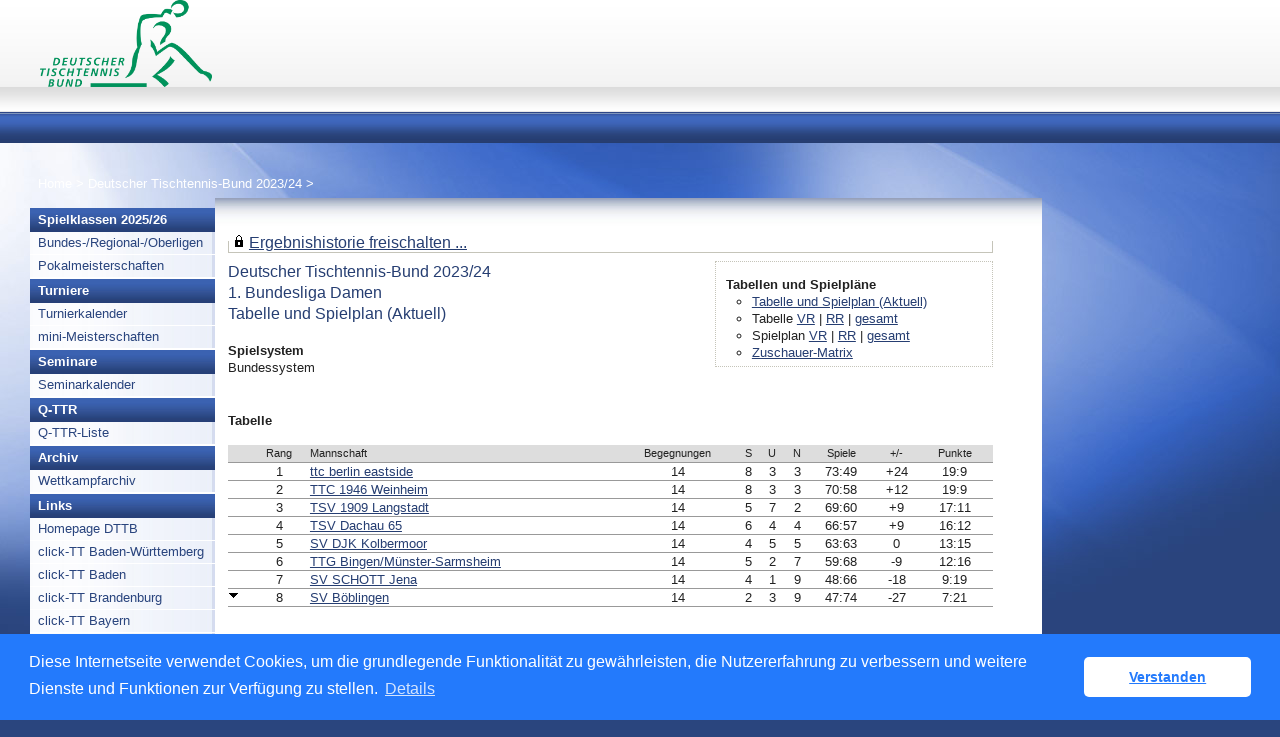

--- FILE ---
content_type: text/html; charset=utf-8
request_url: https://dttb.click-tt.de/cgi-bin/WebObjects/nuLigaTTDE.woa/wa/groupPage?championship=DTTB%2023/24&group=444484
body_size: 35249
content:
<!DOCTYPE html PUBLIC "-//W3C//DTD XHTML 1.0 Transitional//EN" "http://www.w3.org/TR/xhtml1/DTD/xhtml1-transitional.dtd">
<html xmlns="http://www.w3.org/1999/xhtml" lang="de">
  <!-- InstanceBegin template="/Templates/Standard.dwt" codeOutsideHTMLIsLocked="false" -->
  <head>
    <meta http-equiv="content-type" content="text/html; charset=utf-8" />
    <meta name="robots" content="all" />
    <meta name="publisher" content="nuLiga" />
    <meta name="author" content="nuLiga" />
    <meta name="nuLigaStatsUrl" content="/nuLigaTTDE/wa/groupPage/view?championship=DTTB%2023/24&group=444484" />
<meta name="uLigaStatsRefUrl" />

    <!-- InstanceBeginEditable name="doctitle" -->
    <title>
      click-TT
       &ndash; 
      Gruppe
    </title>
     <meta name="robots" content="noindex,nofollow"></meta> 
    <!-- InstanceEndEditable -->
    
<link rel="stylesheet" type="text/css" href="/WebObjects/nuLiga.woa/Frameworks/nuLigaWebResources.framework/WebServerResources/css/print.css?nlv=aed67230" media="print" />
    
<link rel="stylesheet" type="text/css" href="/WebObjects/nuLiga.woa/Frameworks/nuLigaWebResources.framework/WebServerResources/css/default.css?nlv=aed67230" media="all" />
    
<link rel="stylesheet" type="text/css" href="/WebObjects/nuLiga.woa/Frameworks/nuLigaWebResources.framework/WebServerResources/css/interface.css?nlv=aed67230" media="screen" />
    <link rel="stylesheet" type="text/css" href="/sources/template.css?nlv=aed67230" media="screen" />

    
<link rel="stylesheet" type="text/css" href="/WebObjects/nuLiga.woa/Frameworks/nuLigaWebResources.framework/WebServerResources/css/club-offers.css?nlv=aed67230" media="all" />
    
<link rel="stylesheet" type="text/css" href="/WebObjects/nuLiga.woa/Frameworks/nuLigaWebResources.framework/WebServerResources/css/referee-observation-questionnaire.css?nlv=aed67230" media="all" />
    
    <script type="text/javascript" src="/WebObjects/nuLiga.woa/Frameworks/nuLigaWebResources.framework/WebServerResources/js/default.js?nlv=aed67230"></script>
    
      <script type="text/javascript" src="/banner/federationLists.ujs?nlv=aed67230"></script>
      <script type="text/javascript" src="/banner/federationFunctions.js?nlv=aed67230"></script>
      
        <script type="text/javascript" src="https://banner.click-tt.de/lists.ujs?nlv=aed67230"></script>
        <script type="text/javascript" src="https://banner.click-tt.de/functions.js?nlv=aed67230"></script>
      
      
      
    
    <script type="text/javascript">
               <!-- 
      	var tickerposition=0; 
      	var tickerlength=50; 
        var tickermessage='';  
      	function initTerminationMessageTicker() {		 
      		if ( tickermessage != "" ) {	 
      			var i, msg=""; 
      			for ( i=0;i<tickerlength;i++ ) msg += " "; 
      			msg += "+ + + " + tickermessage + " + + +"; 
      			document.getElementById("terminationMessage").innerHTML = msg.substr(tickerposition,tickerlength).replace(/ /g," ") + " "; 
      			if ( tickerposition++ >= msg.length ) tickerposition=0; 
      			setTimeout("initTerminationMessageTicker()",1500/10);		 
      	} 
      }
       //--> 
    </script>
    
    
      <link rel="stylesheet" type="text/css" href="//cdnjs.cloudflare.com/ajax/libs/cookieconsent2/3.1.0/cookieconsent.min.css" />
<script src="//cdnjs.cloudflare.com/ajax/libs/cookieconsent2/3.1.0/cookieconsent.min.js"></script>
<script>
    window.addEventListener("load", function() {
    window.cookieconsent.initialise({
        "cookie": {
            "name": "disclaimer_cookie",
            "expiryDays": 999
        },
        "palette": {
            "popup": {
                "background": "#237afc"
            },
            "button": {
                "background": "#fff",
                "text": "#237afc"
            }
        },
        "theme": "classic",
        "position": "bottom",
        "content": {
            "message": "Diese Internetseite verwendet Cookies, um die grundlegende Funktionalität zu gewährleisten, die Nutzererfahrung zu verbessern und weitere Dienste und Funktionen zur Verfügung zu stellen.",
            "dismiss": "Verstanden",
            "link": "Details",
            "href": 'https://dttb.click-tt.de/cgi-bin/WebObjects/nuLigaTTDE.woa/wa/dataProtection'
        }
    })});
</script>
    
  </head>
  <body>
    
      
        <div id="banner-super">
		
<!-- SZM is no logner in use -->
		
		</div>
      
      
        <div id="banner-skyscraper">
		
<!-- SZM is no longer in use -->
		
		</div>
      
      <div id="layoutBanner800">
        <script type="text/javascript">
          if (typeof layoutBanner800 === 'function') {
            layoutBanner800();
          }
        </script>
      </div>
      <div id="layoutBanner801">
        <script type="text/javascript">
          if (typeof layoutBanner801 === 'function') {
            layoutBanner801();
          }
        </script>
      </div>
    

    <div id="page">
      
      <div id="header">
        <div id="logo">
        
            
          
          
            
              <a href="/"> <img  alt="Home" src="/WebObjects/nuLiga.woa/Frameworks/nuLigaWebResources.framework/WebServerResources/img/spacer.gif?nlv=aed67230" /> </a>
            

          

        </div>
        
          
            
              <script type="text/javascript">banner0();</script>
            
            
            
          

        

        
        <div id="date"> <!-- TODO: publish a reasonable update date --> </div>
      </div>
      <div id="tabs-external">
        
          

        

      </div>
      

      <div id="tabs">
        

        

      </div>
      
  <div id="breadcrumb">
    

  
    <a href="/" target="_top">Home</a>
    &gt; 
  
  

    <a href="/cgi-bin/WebObjects/nuLigaTTDE.woa/wa/leaguePage?championship=DTTB+23%2F24">
      Deutscher Tischtennis-Bund 2023/24
    </a>
    &gt;
    
    

  </div>
  <div id="container">
    <div id="navigation"> <ul>
  <script type="text/javascript">banner1();</script>
  <li><strong>Spielklassen 2025/26</strong>
    <ul>
      <li><a href="/cgi-bin/WebObjects/ClickNTTV.woa/wa/leaguePage?championship=DTTB+25/26">Bundes-/Regional-/Oberligen</a></li>
      <li><a href="/cgi-bin/WebObjects/ClickNTTV.woa/wa/leaguePage?championship=DTTB+Pokal+25/26">Pokalmeisterschaften</a></li>
    </ul>
  </li>
  <li><strong>Turniere</strong>
    <ul>
      <li><a href="/cgi-bin/WebObjects/ClickNTTV.woa/wa/tournamentCalendar?federation=DTTB">Turnierkalender</a></li>
      <li><a href="https://www.mytischtennis.de/click-tt/DTTB/mini-Meisterschaften" target="_blank">mini-Meisterschaften</a></li>
    </ul>
  </li>
  <li><strong>Seminare</strong>
    <ul>
      <li><a href="https://www.mytischtennis.de/click-tt/DTTB/seminare" target="_blank">Seminarkalender</a></li>
    </ul>
  </li>
  <li><strong>Q-TTR</strong>
    <ul>
      <li><a href="/cgi-bin/WebObjects/ClickNTTV.woa/wa/ttrFilter?federation=DTTB">Q-TTR-Liste</a></li>
    </ul>
  </li>
  <script type="text/javascript">banner2();</script>
  <li><strong>Archiv</strong>
    <ul>
      <li><a href="/cgi-bin/WebObjects/ClickNTTV.woa/wa/championshipArchive">Wettkampfarchiv</a></li>
    </ul>
  </li>
  <li><strong>Links</strong>
    <ul>
      <script type="text/javascript">popupLink();</script>
      <li><a href="http://www.tischtennis.de/" target="_top">Homepage DTTB</a> </li>
      <li><a target="_blank" href="http://ttbw.click-tt.de/">click-TT Baden-Württemberg</a></li>
      <li><a target="_blank" href="http://battv.click-tt.de/">click-TT Baden</a></li>
      <li><a target="_blank" href="http://ttvb.click-tt.de">click-TT Brandenburg</a> </li>
      <li><a target="_blank" href="http://bttv.click-tt.de">click-TT Bayern</a> </li>
      <li><a target="_blank" href="http://fttb.click-tt.de">click-TT Bremen</a> </li>
      <li><a target="_blank" href="http://hattv.click-tt.de/">click-TT Hamburg</a> </li>
      <li><a target="_blank" href="http://httv.click-tt.de/">click-TT Hessen</a> </li>
      <li><a target="_blank" href="http://ttvmv.click-tt.de">click-TT Mecklenburg-Vorpommern</a></li>
      <li><a target="_blank" href="http://ttvn.click-tt.de/">click-TT Niedersachsen</a></li>
      <li><a target="_blank" href="http://rttvr.click-tt.de/">click-TT Rheinland-Rheinhessen</a></li>
      <li><a target="_blank" href="http://pttv.click-tt.de">click-TT Pfalz</a> </li>
      <li><a target="_blank" href="http://sttb.click-tt.de">click-TT Saarland</a></li>
      <li><a target="_blank" href="http://ttvsa.click-tt.de">click-TT Sachsen-Anhalt</a></li>
      <li><a target="_blank" href="http://tttv.click-tt.de">click-TT Thüringen</a></li>
      <li><a target="_blank" href="http://wttv.click-tt.de">click-TT Westdeutschland</a></li>
      <li><a target="_blank" href="http://ohne.click-tt.de/">click-TT restliche Verbände</a></li> 
    </ul>
  </li>
</ul>
 </div>
    
      <div id="content">
        <div id="content-row1">
           
  <div id="locker">
    <script type="text/javascript">
      function toggleDisplay(elementId) {
          var control = document.getElementById(elementId);
          if ( control.style.display == "none" ) control.style.display = "block";
          else control.style.display = "none";
       }
    </script>
    
      <form method="post" action="https://dttb.click-tt.de/cgi-bin/WebObjects/nuLigaTTDE.woa/wa/groupPage?championship=DTTB%2023/24&group=444484" class="query">
        <fieldset>
          <legend>
            <a href="#" onclick="toggleDisplay('historicalDataForm');">Ergebnishistorie freischalten ...</a>
          </legend>
          <div id="historicalDataForm" style="display:none">
            <p class="info">
              Der Zugriff auf personenbezogene Inhalte früherer Spielzeiten ist click-TT-Nutzern vorbehalten, die über Benutzernamen und Passwort verfügen und sich im Rahmen ihres Zugangs den Datenschutzbestimmungen unterworfen haben. Die Freischaltung erfolgt für einen Zeitraum von 30 Minuten. Falls Sie keinen Zugang haben, nutzen Sie bitte die Möglichkeit der
              
                <a target="_top" href="/cgi-bin/WebObjects/nuLigaTTDE.woa/wa/nuUserIdentification?federation=DTTB">Neuregistrierung</a>.
              
            </p>
            <p>&nbsp;</p>
            <p>
              <label>E-Mail:</label>
              <input type="text" name="username" />
            </p>
            <p>
              <label>Passwort:</label>
              <input type="password" name="password" />
            </p>
            <p class="action"> <input type="submit" value="Login" class="button" /></p>
          </div>
        </fieldset>
      </form>
    
    
  </div>


        </div>
        <div id="content-col1">
  <h1>
    Deutscher Tischtennis-Bund 2023/24
    <br />
    1. Bundesliga Damen
    <br />
    Tabelle und Spielplan (Aktuell)
  </h1>
  
  
    
      
        <h2>Spielsystem</h2>
        <p>Bundessystem</p>
      
    
    
    
  
</div>
<div id="content-col2">
  
    
  <div id = "sub-navigation">
    
    
    <h2>Tabellen und Spielpl&auml;ne</h2>
    <ul>
      <li>
        <a href="/cgi-bin/WebObjects/nuLigaTTDE.woa/wa/groupPage?championship=DTTB+23%2F24&amp;group=444484">Tabelle und Spielplan (Aktuell)</a>
      </li>
      
        <li>
          Tabelle 
          <a href="/cgi-bin/WebObjects/nuLigaTTDE.woa/wa/groupPage?displayTyp=vorrunde&amp;displayDetail=table&amp;championship=DTTB+23%2F24&amp;group=444484">VR</a>
          | 
          <a href="/cgi-bin/WebObjects/nuLigaTTDE.woa/wa/groupPage?displayTyp=rueckrunde&amp;displayDetail=table&amp;championship=DTTB+23%2F24&amp;group=444484">RR</a>
          | 
          <a href="/cgi-bin/WebObjects/nuLigaTTDE.woa/wa/groupPage?displayTyp=gesamt&amp;displayDetail=table&amp;championship=DTTB+23%2F24&amp;group=444484">gesamt</a>
        </li>
      
      
      <li>
        Spielplan 
        <a href="/cgi-bin/WebObjects/nuLigaTTDE.woa/wa/groupPage?displayTyp=vorrunde&amp;displayDetail=meetings&amp;championship=DTTB+23%2F24&amp;group=444484">VR</a>
        | 
        <a href="/cgi-bin/WebObjects/nuLigaTTDE.woa/wa/groupPage?displayTyp=rueckrunde&amp;displayDetail=meetings&amp;championship=DTTB+23%2F24&amp;group=444484">RR</a>
        | 
        <a href="/cgi-bin/WebObjects/nuLigaTTDE.woa/wa/groupPage?displayTyp=gesamt&amp;displayDetail=meetings&amp;championship=DTTB+23%2F24&amp;group=444484">gesamt</a>
      </li>
      
        <li>
          <a href="/cgi-bin/WebObjects/nuLigaTTDE.woa/wa/groupAttendances?displayTyp=gesamt&amp;championship=DTTB+23%2F24&amp;group=444484">Zuschauer-Matrix</a>
        </li>
      
    </ul>
    
      
    
    
      
        
      
    
    
    
    
    
  </div>



    
  
</div>
        <div id="content-row2">
          
          <div id="banner-groupPage-content">
            <span class="left">
              <script type="text/javascript">leagueBanner500('DE','Damen','1. Bundesliga');</script>&nbsp; 
            </span>
            <span class="middle">
              <script type="text/javascript">leagueBanner501('DE','Damen','1. Bundesliga');</script>&nbsp; 
            </span>
            <span class="right">
              <script type="text/javascript">leagueBanner502('DE','Damen','1. Bundesliga');</script>&nbsp; 
            </span>
            <div class="clear"></div>
          </div>
          
            
                <h2>Tabelle</h2>
                
                
                	


  <table class="result-set" cellpadding="0" border="0" cellspacing="0">
    <tr>
      
        <th>&nbsp;</th>
        <th class="center">Rang</th>
      
      
      <th>Mannschaft</th>
      
        <th class="center">Begegnungen</th>
        
	        <th class="center">S</th>
	        <th class="center">U</th>
	        <th class="center">N</th>
        
        
          <th class="center">Spiele</th>
          
          	<th class="center">+/-</th>
          
        
        
        
        
        
        <th class="center">Punkte</th>
      
      
    </tr>
    
      
        <tr>
          
            <td>
              
              
              
              
              
            </td>
            <td align="center">1</td>
          
          
          <td nowrap="nowrap">
            <a alt="Mannschaftsportrait" title="Mannschaftsportrait" href="/cgi-bin/WebObjects/nuLigaTTDE.woa/wa/teamPortrait?teamtable=3701063&amp;pageState=rueckrunde&amp;championship=DTTB+23%2F24&amp;group=444484">ttc berlin eastside</a>
          </td>
          
            <td align="center">14</td>
            
	            <td align="center">8</td>
	            <td align="center">3</td>
	            <td align="center">3</td>
            
            
              <td align="center">
                
                  <span title="Sätze 268:195 (+73) / Bälle 4400:4079 (+321)">
                    73:49
                  </span>
                
                
              </td>
              
              	<td align="center">+24</td>
              
            
            
            
            
            
            <td align="center">19:9</td>
          
          
        </tr>
      
      
    
      
        <tr>
          
            <td>
              
              
              
              
              
            </td>
            <td align="center">2</td>
          
          
          <td nowrap="nowrap">
            <a alt="Mannschaftsportrait" title="Mannschaftsportrait" href="/cgi-bin/WebObjects/nuLigaTTDE.woa/wa/teamPortrait?teamtable=3701059&amp;pageState=rueckrunde&amp;championship=DTTB+23%2F24&amp;group=444484">TTC 1946 Weinheim</a>
          </td>
          
            <td align="center">14</td>
            
	            <td align="center">8</td>
	            <td align="center">3</td>
	            <td align="center">3</td>
            
            
              <td align="center">
                
                  <span title="Sätze 268:236 (+32) / Bälle 4819:4599 (+220)">
                    70:58
                  </span>
                
                
              </td>
              
              	<td align="center">+12</td>
              
            
            
            
            
            
            <td align="center">19:9</td>
          
          
        </tr>
      
      
    
      
        <tr>
          
            <td>
              
              
              
              
              
            </td>
            <td align="center">3</td>
          
          
          <td nowrap="nowrap">
            <a alt="Mannschaftsportrait" title="Mannschaftsportrait" href="/cgi-bin/WebObjects/nuLigaTTDE.woa/wa/teamPortrait?teamtable=3701062&amp;pageState=rueckrunde&amp;championship=DTTB+23%2F24&amp;group=444484">TSV 1909 Langstadt</a>
          </td>
          
            <td align="center">14</td>
            
	            <td align="center">5</td>
	            <td align="center">7</td>
	            <td align="center">2</td>
            
            
              <td align="center">
                
                  <span title="Sätze 271:239 (+32) / Bälle 4849:4621 (+228)">
                    69:60
                  </span>
                
                
              </td>
              
              	<td align="center">+9</td>
              
            
            
            
            
            
            <td align="center">17:11</td>
          
          
        </tr>
      
      
    
      
        <tr>
          
            <td>
              
              
              
              
              
            </td>
            <td align="center">4</td>
          
          
          <td nowrap="nowrap">
            <a alt="Mannschaftsportrait" title="Mannschaftsportrait" href="/cgi-bin/WebObjects/nuLigaTTDE.woa/wa/teamPortrait?teamtable=3700959&amp;pageState=rueckrunde&amp;championship=DTTB+23%2F24&amp;group=444484">TSV Dachau 65</a>
          </td>
          
            <td align="center">14</td>
            
	            <td align="center">6</td>
	            <td align="center">4</td>
	            <td align="center">4</td>
            
            
              <td align="center">
                
                  <span title="Sätze 244:219 (+25) / Bälle 4242:4172 (+70)">
                    66:57
                  </span>
                
                
              </td>
              
              	<td align="center">+9</td>
              
            
            
            
            
            
            <td align="center">16:12</td>
          
          
        </tr>
      
      
    
      
        <tr>
          
            <td>
              
              
              
              
              
            </td>
            <td align="center">5</td>
          
          
          <td nowrap="nowrap">
            <a alt="Mannschaftsportrait" title="Mannschaftsportrait" href="/cgi-bin/WebObjects/nuLigaTTDE.woa/wa/teamPortrait?teamtable=3701070&amp;pageState=rueckrunde&amp;championship=DTTB+23%2F24&amp;group=444484">SV DJK Kolbermoor</a>
          </td>
          
            <td align="center">14</td>
            
	            <td align="center">4</td>
	            <td align="center">5</td>
	            <td align="center">5</td>
            
            
              <td align="center">
                
                  <span title="Sätze 249:248 (+1) / Bälle 4654:4602 (+52)">
                    63:63
                  </span>
                
                
              </td>
              
              	<td align="center">0</td>
              
            
            
            
            
            
            <td align="center">13:15</td>
          
          
        </tr>
      
      
    
      
        <tr>
          
            <td>
              
              
              
              
              
            </td>
            <td align="center">6</td>
          
          
          <td nowrap="nowrap">
            <a alt="Mannschaftsportrait" title="Mannschaftsportrait" href="/cgi-bin/WebObjects/nuLigaTTDE.woa/wa/teamPortrait?teamtable=3701068&amp;pageState=rueckrunde&amp;championship=DTTB+23%2F24&amp;group=444484">TTG Bingen/Münster-Sarmsheim</a>
          </td>
          
            <td align="center">14</td>
            
	            <td align="center">5</td>
	            <td align="center">2</td>
	            <td align="center">7</td>
            
            
              <td align="center">
                
                  <span title="Sätze 231:259 (-28) / Bälle 4372:4624 (-252)">
                    59:68
                  </span>
                
                
              </td>
              
              	<td align="center">-9</td>
              
            
            
            
            
            
            <td align="center">12:16</td>
          
          
        </tr>
      
      
    
      
        <tr>
          
            <td>
              
              
              
              
              
            </td>
            <td align="center">7</td>
          
          
          <td nowrap="nowrap">
            <a alt="Mannschaftsportrait" title="Mannschaftsportrait" href="/cgi-bin/WebObjects/nuLigaTTDE.woa/wa/teamPortrait?teamtable=3701073&amp;pageState=rueckrunde&amp;championship=DTTB+23%2F24&amp;group=444484">SV SCHOTT Jena</a>
          </td>
          
            <td align="center">14</td>
            
	            <td align="center">4</td>
	            <td align="center">1</td>
	            <td align="center">9</td>
            
            
              <td align="center">
                
                  <span title="Sätze 189:244 (-55) / Bälle 3932:4081 (-149)">
                    48:66
                  </span>
                
                
              </td>
              
              	<td align="center">-18</td>
              
            
            
            
            
            
            <td align="center">9:19</td>
          
          
        </tr>
      
      
    
      
        <tr>
          
            <td>
              
              
              
              <img alt="Absteiger" border="0" title="Absteiger" src="/WebObjects/nuLiga.woa/Frameworks/nuLigaFramework.framework/WebServerResources/img/icons/down_11x11.gif?nlv=aed67230" width="11" height="11" />
              
            </td>
            <td align="center">8</td>
          
          
          <td nowrap="nowrap">
            <a alt="Mannschaftsportrait" title="Mannschaftsportrait" href="/cgi-bin/WebObjects/nuLigaTTDE.woa/wa/teamPortrait?teamtable=3701066&amp;pageState=rueckrunde&amp;championship=DTTB+23%2F24&amp;group=444484">SV Böblingen</a>
          </td>
          
            <td align="center">14</td>
            
	            <td align="center">2</td>
	            <td align="center">3</td>
	            <td align="center">9</td>
            
            
              <td align="center">
                
                  <span title="Sätze 184:264 (-80) / Bälle 3764:4254 (-490)">
                    47:74
                  </span>
                
                
              </td>
              
              	<td align="center">-27</td>
              
            
            
            
            
            
            <td align="center">7:21</td>
          
          
        </tr>
      
      
    
  </table>
  

                
            
          
          
          
          
          
          
            
            
            
              
                <h2>Spielplan (Aktuell)</h2>
                

  
  <table class="result-set" cellspacing="0" border="0" cellpadding="0">
    
      
      
        
          <tr>
            <th colspan="3">Tag Datum Zeit</th>
            
              <th>
              	Spiellokal
              </th>
            
            
            
            
            
            
            <th>Heimmannschaft</th>
            
            <th>Gastmannschaft</th>
            
            <th class="center">
              
                Spiele
                
              
              
            </th>
            
            
              <th>&nbsp;</th>
            
            <th>&nbsp;</th>
            <th>&nbsp;</th>
          </tr>
        
      
      <tr>
        
        
          
          
              <td nowrap="nowrap">
	            Fr.
	          </td>
	          <td nowrap="nowrap">
	            05.04.2024
	          </td>
          

        
		
        
        
        <td nowrap="nowrap" alt="verlegt, ursprünglicher Termin: So. 04.02.2024 14:00" title="verlegt, ursprünglicher Termin: So. 04.02.2024 14:00">
          
          
            
            18:00
            
            &nbsp;v
            
          &nbsp;</td>
        
          
            <td class="center" nowrap="nowrap">
              
                
                  <a alt="Spiellokalnummer (Heimverein)" title="Spiellokalnummer (Heimverein)" href="/cgi-bin/WebObjects/nuLigaTTDE.woa/wa/clubInfoDisplay?club=20726">(2)</a>
                
              
              &nbsp; 
            </td>
          
          
        
        
        
        
        
        
        <td nowrap="nowrap">SV DJK Kolbermoor</td>
        
        <td nowrap="nowrap">
          	ttc berlin eastside&nbsp;
				</td>
				
        <td nowrap="nowrap" class="center">
          
          	
	            
	              <span>
	                2:6
	              </span>
	            
	        
	              
          
          
        </td>
        
				
          <td nowrap="nowrap" class="center">&nbsp;</td>
        
        <td nowrap="nowrap">
          
        </td>
        <td nowrap="nowrap">
          &nbsp; 
          <span></span>
        </td>
      </tr>
    
      
      
      <tr>
        
        
          
          
              <td nowrap="nowrap">
	            Sa.
	          </td>
	          <td nowrap="nowrap">
	            06.04.2024
	          </td>
          

        
		
        
        
        <td nowrap="nowrap" alt="Halle verlegt/verlegt, ursprünglicher Termin: So. 17.03.2024 13:00" title="Halle verlegt/verlegt, ursprünglicher Termin: So. 17.03.2024 13:00">
          
          
            
            14:00
            
            &nbsp;h/v
            
          &nbsp;</td>
        
          
            <td class="center" nowrap="nowrap">
              
              
                <span alt="Fremersberghalle Sinzheim, Müllhofener Straße 16, 76547 Sinzheim" title="Fremersberghalle Sinzheim, Müllhofener Straße 16, 76547 Sinzheim">(H)</span>
              &nbsp; 
            </td>
          
          
        
        
        
        
        
        
        <td nowrap="nowrap">ttc berlin eastside</td>
        
        <td nowrap="nowrap">
          	SV SCHOTT Jena&nbsp;
				</td>
				
        <td nowrap="nowrap" class="center">
          
          	
	            
	              <span>
	                6:0
	              </span>
	            
	        
	              
          
          
        </td>
        
				
          <td nowrap="nowrap" class="center">&nbsp;</td>
        
        <td nowrap="nowrap">
          
        </td>
        <td nowrap="nowrap">
          &nbsp; 
          <span></span>
        </td>
      </tr>
    
      
      
      <tr>
        
        
          
          
              <td nowrap="nowrap">
	            So.
	          </td>
	          <td nowrap="nowrap">
	            07.04.2024
	          </td>
          

        
		
        
        
        <td nowrap="nowrap">
          
          
            
            14:00
            
            
            
          &nbsp;</td>
        
          
            <td class="center" nowrap="nowrap">
              
                
                  <a alt="Spiellokalnummer (Heimverein)" title="Spiellokalnummer (Heimverein)" href="/cgi-bin/WebObjects/nuLigaTTDE.woa/wa/clubInfoDisplay?club=190">(1)</a>
                
              
              &nbsp; 
            </td>
          
          
        
        
        
        
        
        
        <td nowrap="nowrap">TSV 1909 Langstadt</td>
        
        <td nowrap="nowrap">
          	SV Böblingen&nbsp;
				</td>
				
        <td nowrap="nowrap" class="center">
          
          	
	            
	              <span>
	                6:2
	              </span>
	            
	        
	              
          
          
        </td>
        
				
          <td nowrap="nowrap" class="center">&nbsp;</td>
        
        <td nowrap="nowrap">
          
        </td>
        <td nowrap="nowrap">
          &nbsp; 
          <span></span>
        </td>
      </tr>
    
      
      
      <tr>
        
        
          <td class="tabelle-rowspan">&nbsp;</td>
          <td class="tabelle-rowspan">&nbsp;</td>
        
        <td nowrap="nowrap">
          
          
            
            14:00
            
            
            
          &nbsp;</td>
        
          
            <td class="center" nowrap="nowrap">
              
                
                  <a alt="Spiellokalnummer (Heimverein)" title="Spiellokalnummer (Heimverein)" href="/cgi-bin/WebObjects/nuLigaTTDE.woa/wa/clubInfoDisplay?club=25064">(1)</a>
                
              
              &nbsp; 
            </td>
          
          
        
        
        
        
        
        
        <td nowrap="nowrap">TSV Dachau 65</td>
        
        <td nowrap="nowrap">
          	ttc berlin eastside&nbsp;
				</td>
				
        <td nowrap="nowrap" class="center">
          
          	
	            
	              <span>
	                6:4
	              </span>
	            
	        
	              
          
          
        </td>
        
				
          <td nowrap="nowrap" class="center">&nbsp;</td>
        
        <td nowrap="nowrap">
          
        </td>
        <td nowrap="nowrap">
          &nbsp; 
          <span></span>
        </td>
      </tr>
    
      
      
      <tr>
        
        
          <td class="tabelle-rowspan">&nbsp;</td>
          <td class="tabelle-rowspan">&nbsp;</td>
        
        <td nowrap="nowrap">
          
          
            
            14:00
            
            
            
          &nbsp;</td>
        
          
            <td class="center" nowrap="nowrap">
              
                
                  <a alt="Spiellokalnummer (Heimverein)" title="Spiellokalnummer (Heimverein)" href="/cgi-bin/WebObjects/nuLigaTTDE.woa/wa/clubInfoDisplay?club=4361">(1)</a>
                
              
              &nbsp; 
            </td>
          
          
        
        
        
        
        
        
        <td nowrap="nowrap">TTC 1946 Weinheim</td>
        
        <td nowrap="nowrap">
          	TTG Bingen/Münster-Sarmsheim&nbsp;
				</td>
				
        <td nowrap="nowrap" class="center">
          
          	
	            
	              <span>
	                6:4
	              </span>
	            
	        
	              
          
          
        </td>
        
				
          <td nowrap="nowrap" class="center">&nbsp;</td>
        
        <td nowrap="nowrap">
          
        </td>
        <td nowrap="nowrap">
          &nbsp; 
          <span></span>
        </td>
      </tr>
    
      
      
      <tr>
        
        
          <td class="tabelle-rowspan">&nbsp;</td>
          <td class="tabelle-rowspan">&nbsp;</td>
        
        <td nowrap="nowrap">
          
          
            
            14:00
            
            
            
          &nbsp;</td>
        
          
            <td class="center" nowrap="nowrap">
              
                
                  <a alt="Spiellokalnummer (Heimverein)" title="Spiellokalnummer (Heimverein)" href="/cgi-bin/WebObjects/nuLigaTTDE.woa/wa/clubInfoDisplay?club=7184">(1)</a>
                
              
              &nbsp; 
            </td>
          
          
        
        
        
        
        
        
        <td nowrap="nowrap">SV SCHOTT Jena</td>
        
        <td nowrap="nowrap">
          	SV DJK Kolbermoor&nbsp;
				</td>
				
        <td nowrap="nowrap" class="center">
          
          	
	            
	              <span>
	                3:6
	              </span>
	            
	        
	              
          
          
        </td>
        
				
          <td nowrap="nowrap" class="center">&nbsp;</td>
        
        <td nowrap="nowrap">
          
        </td>
        <td nowrap="nowrap">
          &nbsp; 
          <span></span>
        </td>
      </tr>
    
  </table>
  

                <br />
                
                
                  <a target="_blank" class="picto-pdf" href="/cgi-bin/WebObjects/nuLigaDokumentTTDE.woa/wa/nuDokument?dokument=ScheduleReportFOP&group=444484">Tabelle und Spielplan (pdf)</a>
                
                <br />
                <br />
              
            
          
          
          
          
          <div id="banner-groupPage-content">
            <span class="left">
              <script type="text/javascript">leagueBanner503('DE','Damen','1. Bundesliga');</script>&nbsp; 
            </span>
            <span class="middle">
              <script type="text/javascript">leagueBanner504('DE','Damen','1. Bundesliga');</script>&nbsp; 
            </span>
            <span class="right">
              <script type="text/javascript">leagueBanner505('DE','Damen','1. Bundesliga');</script>&nbsp; 
            </span>
            <div class="clear"></div>
          </div>
        </div>
      </div>
    

    

  </div>

      <div id="footer-external">
        
      </div>
      <div id="footer">
      	<div id="footer-left">
    	    
	        
	        	<div id="footer-copyright">Für den Inhalt verantwortlich:&nbsp;Deutscher Tischtennis-Bund </div>
	        
	        <div id="footer-link">
	        	&copy;&nbsp;1999-2026&nbsp;<a target="_blank" href="http://www.datenautomaten.nu">nu Datenautomaten GmbH - Automatisierte internetgestützte Netzwerklösungen</a>
	        </div>
	        <div id="footer-navigation">
	          <a href="http://dttb.click-tt.de/cgi-bin/WebObjects/nuLigaTTDE.woa/wa/contact?federation=DTTB">Kontakt</a>, 
	          <a href="http://dttb.click-tt.de/cgi-bin/WebObjects/nuLigaTTDE.woa/wa/legalNotice?federation=DTTB">Impressum</a>,
	            <a href="http://dttb.click-tt.de/cgi-bin/WebObjects/nuLigaTTDE.woa/wa/dataProtection?federation=DTTB">Datenschutz</a>
	          
	        </div>
       </div>
      <div id="footer-right">
      	<script type="text/javascript">
	          if (typeof fedBanner104 === 'function') {
	            fedBanner104();
	          }
    	</script>
      </div>
  	</div>
    </div>
    
    <script language="JavaScript" type="text/javascript"><!-- Dynamic client side script from WebObjects

//-->
</script>
  </body>
  <!-- InstanceEnd -->
</html>

--- FILE ---
content_type: text/css
request_url: https://dttb.click-tt.de/sources/content.css
body_size: 985
content:
#Content p,
#Sidebar p,
#Content ul,
#Sidebar ul, 
#Content ol,
#Sidebar ol {
	font-size: 				1em;
	margin-bottom: 			1em;
	line-height: 			1.5em;
}



/* @group Text-Formatting */
strong {
	font-weight: 			bold;
}
em {
	font-style: 			italic;
}
big {
	font-size: 				1.6em;
}
small {
	font-size: 				0.75em;
	color: 					#999;
}
/* @end */


/* @group Headlines */
h1,
h2,
h3,
h4,
h5,
h6 {
	color: 					#222;
	font-weight: 			bold;
	margin-bottom: 			0.5em;
}
h1 a,
h2 a,
h3 a,
h4 a,
h5 a,
h6 a {
	text-decoration: 		none;
}
h1 {
	color: 					#263E72;
	font-size: 				1.62em;
}
h2 {
	font-size: 				1.62em;
	font-weight: 			normal;
}
h3 {
	font-size: 				1.23em;
	font-weight: 			bold;
}
h4 {
	font-size: 				1.23em;
	font-style: 			italic;
	font-weight: 			normal;
}
h5 {
	font-size: 				1em;
}
h6 {
	font-size: 				0.92em;
}
/* @end */


/* @group Links */
#Content a {
	color: 					#263E72;
}
#Content a:hover {
	color: 					#263E72;
}
a.download {
	background: 			url(/images/icons/download.gif) no-repeat left 50%;
	padding-left: 			20px;
}
a.external {
	background: 			url(/images/icons/external.gif) no-repeat right 50%;
	padding-right: 			20px;
}
a.zoom {
	background: 			url(/images/icons/zoom.gif) no-repeat right 50%;
	padding-right: 			20px;
}
a.back {
	background: 			url(/images/icons/arrow_back.gif) no-repeat left 50%;
	padding-left: 			12px;
}
a.more {
	background: 			url(/images/icons/arrow_more.gif) no-repeat right 50%;
	padding-right: 			12px;
}
/* @end */


/* @group Lists */
#Content ul,
#Content ol {
  margin: 0 0 1em 2em;
}
#Content ul li {
  list-style-type: disc;
  list-style-position: outside;
}
#Content ul li.pdf {
  list-style-image: url(/images/icons/pdf_small.gif);
}
#Content ul li.doc {
  list-style-image: url(/images/icons/doc.gif);
}
#Content ol {
  list-style-position: inside;
}
#Content ol li {
  list-style-type: decimal;
}
/* @end */



/* @group Pictures */
img.left {
	margin-right: 			1em;
	float: 					left;
}
img.right {
	margin-left: 			1em;
	float: 					right;
}
img.border {
	border: 				1px solid #222;
	padding: 				1px;
}
/* @end */



/* @group Texts */
p.center {
	text-align: 			center;
}
p.right {
	text-align: 			right;
}
p.clear-both,
h2.clear-both {
	clear: 					both;
}
.clearall {
	clear: 					both;
}
/* @end */



/* @group Tables */
table {
	margin-bottom: 			1em;
}
th {
	font-weight: 			normal;
	background: 			#DDD;
	text-align: 			left;
}
td, th {
	padding: 				0.5em;
	vertical-align: 		top;
}
/* @end */


/* @group Forms */
#Content input,
#Content select,
#Content option,
#Content textarea {
  margin: 					0;
}
input,
textarea {
	font-family:			"Trebuchet MS", Verdana, Arial, Helvetica, sans-serif;
	font-size: 				0.9em;
	border: 				1px solid #333;
	background: 			#999;
	color: 					#000;
	padding: 				4px;
}
input {
	vertical-align:			middle;
}
input:focus,
textarea:focus {
	background: 			#CCC;
}
fieldset {
	margin-bottom: 			1em;
}
legend {
	font-size: 				1.25em;
	font-weight: 			bold;
	color: 					#999;
	display: 				block;
}
#Content fieldset p {
	margin-bottom: 			0.5em;
	float: 					left;
}
fieldset label {
	clear: 					left;
	width: 					240px;
	margin-right: 			10px;
	display: 				block;
	float: 					left;
}
fieldset input,
fieldset textarea {
	width: 					280px;
	display: 				block;
	float: 					left;
}
fieldset textarea {
	height: 				5em;
}
fieldset input.radio,
fieldset input.checkbox {
	width: 					auto;
}
input.submit {
	clear: 					both;
	width: 					auto;
	border: 				1px solid #222;
	border-bottom-color: 	#333;
}
#Content form.simple fieldset p {
	margin-bottom: 			0.5em;
	float: 					none;
}
form.simple fieldset label {
	width: 					240px;
	float: 					none;
}
form.simple fieldset input,
form.simple fieldset textarea {
	width: 					280px;
	float: 					none;
}
label.postal_code {
	width: 					10em;
}
input.postal_code {
	width: 					5em;
}
input.instant_submit {
	float: 					right;
	width: 					auto;
}
/* @end */

